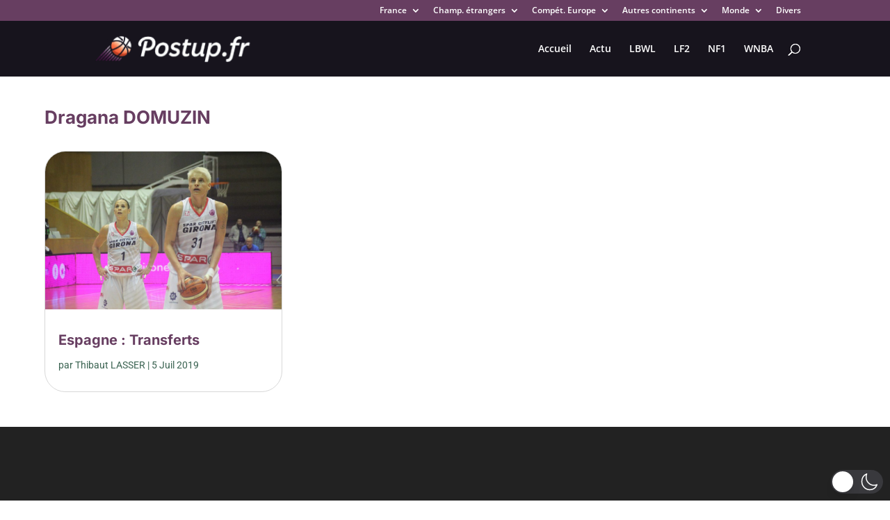

--- FILE ---
content_type: text/html; charset=utf-8
request_url: https://www.google.com/recaptcha/api2/aframe
body_size: 267
content:
<!DOCTYPE HTML><html><head><meta http-equiv="content-type" content="text/html; charset=UTF-8"></head><body><script nonce="0Et8s2u9jhWOPKBj7Zgxng">/** Anti-fraud and anti-abuse applications only. See google.com/recaptcha */ try{var clients={'sodar':'https://pagead2.googlesyndication.com/pagead/sodar?'};window.addEventListener("message",function(a){try{if(a.source===window.parent){var b=JSON.parse(a.data);var c=clients[b['id']];if(c){var d=document.createElement('img');d.src=c+b['params']+'&rc='+(localStorage.getItem("rc::a")?sessionStorage.getItem("rc::b"):"");window.document.body.appendChild(d);sessionStorage.setItem("rc::e",parseInt(sessionStorage.getItem("rc::e")||0)+1);localStorage.setItem("rc::h",'1769792324939');}}}catch(b){}});window.parent.postMessage("_grecaptcha_ready", "*");}catch(b){}</script></body></html>